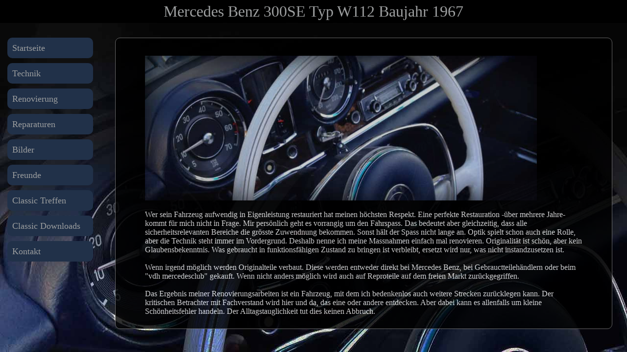

--- FILE ---
content_type: text/html; charset=UTF-8
request_url: https://mercedes.gehrmann-privat.de/renovierung.php
body_size: 1344
content:
<!DOCTYPE html>
<html lang="de">
<head>
<meta charset="utf-8">
<title>Mercedes Benz W112 Home</title>
<meta name="description" content="Kontakt zum W112 Fan">
<meta name="keywords" content="">
<meta name="robots" content="index, follow">
<meta name="author" content="Winfried Gehrmann Unterschleißheim">
<link rel="shortcut icon" href="favicon.ico">
<link rel="stylesheet" media="(max-width: 640px)" href="html5_stylesheet_mobile.css">
<link rel="stylesheet" media="(min-width: 640px)" href="html5_stylesheet.css">
<link rel="stylesheet" media="print" href="print.css">
<meta name="viewport" content="width=device-width, initial-scale=1.0">
</head>

<body>
<header>Mercedes Benz 300SE Typ W112 Baujahr 1967</header>

<div id="hilfscontainer">

<aside> 
<nav>
<ul>
<li><a href="index.php">Startseite</a></li>
<li><a href="technik.php">Technik</a></li>
<li><a href="renovierung.php">Renovierung</a></li>
<li><a href="reparaturen.php">Reparaturen</a></li>
<li><a href="bilder.php">Bilder</a></li>
<li><a href="freunde.php">Freunde</a></li>
<li><a href="treffen.php">Classic Treffen</a></li>
<li><a href="downloads.php">Classic Downloads</a></li>
<li><a href="kontakt.php">Kontakt</a></li>

</ul>
</nav>
</aside>

<main>
<article>    

<figure><img src="css-bilder/W112-Startbild.jpg" width="800" height="370" alt="Dummy-Image">



<figcaption>


<p>Wer sein Fahrzeug aufwendig in Eigenleistung restauriert hat meinen höchsten Respekt. Eine perfekte Restauration -über  mehrere Jahre- kommt für mich nicht in Frage. Mir persönlich geht es vorrangig um den Fahrspass. Das bedeutet aber gleichzeitig, dass alle sicherheitsrelevanten Bereiche die grösste Zuwendnung bekommen. Sonst hält der Spass nicht lange an. Optik spielt schon auch eine Rolle, aber die Technik steht immer im Vordergrund. Deshalb nenne ich meine Massnahmen einfach mal renovieren. Originalität ist schön, aber kein Glaubensbekenntnis. Was gebraucht in funktionsfähigen Zustand zu bringen ist verbleibt, ersetzt wird nur, was nicht instandzusetzen ist.<br>
<br>
Wenn irgend möglich werden Originalteile verbaut. Diese werden entweder direkt bei Mercedes Benz, bei Gebrauctteilehändlern oder beim "vdh mercedesclub" gekauft. Wenn nicht anders möglich wird auch auf Reproteile auf dem freien Markt zurückgegriffen.<br>
<br>
Das Ergebnis meiner Renovierungsarbeiten ist ein Fahrzeug, mit dem ich bedenkenlos auch weitere Strecken zurücklegen kann. Der kritischen Betrachter mit Fachverstand wird hier und da, das eine oder andere entdecken. Aber dabei kann es allenfalls um kleine Schönheitsfehler handeln. Der Alltagstauglichkeit tut dies keinen Abbruch.</p>





</figcaption></figure>
<p>
</div>



</body>
</html>


--- FILE ---
content_type: text/css
request_url: https://mercedes.gehrmann-privat.de/html5_stylesheet.css
body_size: 2383
content:
@charset "utf-8";/* CSS Document *//*Seitenhintergrund*/body {background-color:#ffffff;   background-image: url("css-bilder/bg.jpg"); 	color:;	font-family:Verdana ;	margin:0px;}			/* Hintergrundfarbe Kopfzeileheader {background-color:#000000;*//* Oberer Rand der Seite padding: 10px;*/body a {color:#ee1313;}header {background-color:#000000;	color: #9c9e9f;	font-size: xx-large;	font-style:;	font-weight:;	padding: 5px;	text-align:center;}	/* Gesamtbreite Webseite max-width:1240px*/#hilfscontainer {margin:0px auto;	 max-width:100%;}	 /* Buttons Breite width:30%;*/aside {float:left;	text-align:center;	width:16%;}nav {margin:10px;	padding-bottom:20px;	padding-left:5px;	padding-right:5px;	padding-top:20px;	text-align:left;}	/* Fenster rechts Achtung Fenster rechts und Buttonbreite muss zusammen 100% sein Breite ;*//* Hintergrundfarbe rechts color: background-color:#ffffff;; wenn man die Farbe wegl�sst kommt das Hintergrundbild*//* Schriftfarbe rechts color:#ffffff ;*/main {background-color:;	color:#ffffff ;	float:left;	width:84%;}	main h1 {font-size: xx-large; 	margin-bottom: 0px;	margin-top: 0px;}		article {border: 1px solid grey;background-color: #000000;              /* Hier wird der transparente Hintergrund hinter dem rechten Textfeld definiert*/color: #ffffff;                         /* Hier wird die Schriftfarbe im rechten Textfeld definiert*/filter:alpha(opacity=50); /* IE */       /* Hier wird die Transparent in Prozent*/opacity:0.8; /* allgemein */	border-radius:10px;	margin:30px;	padding-bottom:10px;	padding-left:20px;	padding-right:20px;	padding-top:20px;}	/* Hintergrundfarbe Fusszeile ganz unten  footer {background-color:#63adff; */footer {background-color:;	clear:left;	color:;	font-size:large;	font-style:italic;	font-weight:;	padding-bottom:10px;	padding-top:10px;	text-align:center;	width: 100%;}img {max-width:100%; height:auto; }ul {margin:0;     padding:0;    width:100%;    list-style-type:none;	font-size:large;}/* Hintergrundfarbe Buttons background-color:#63adff; */ul li a {text-decoration:none;    color:#9c9e9f;     padding:10.5px 10px;	margin-bottom:10px;    background-color:#213149;    display:block;	border-radius:10px;}ul li a:visited {color:#9c9e9f;}/* Hintergrundfarbe Buttons bei Mauskontakt background-color:#0ed955;; */ ul li a:hover, ul li .current {color:9c9e9f;    background-color:#000000;}	

--- FILE ---
content_type: text/css
request_url: https://mercedes.gehrmann-privat.de/html5_stylesheet_mobile.css
body_size: 1350
content:
@charset "utf-8";/* CSS Document */body {background-color:#ffffff;   background-image: url("css-bilder/bg.jpg"); 	color:;	font-family:Verdana, Geneva, sans-serif;	margin:0px;}	body a {color:#0066ff;}header {background-color:#000000;	color: #ffffff;	font-size: xx-large;	font-style:italic;	font-weight:bolder;	padding: 10px;	text-align:center;}	#hilfscontainer{width: 100%;}aside {text-align:center;	width:100%;}nav {margin:10px;	padding-bottom:20px;	padding-left:3px;	padding-right:3px;	padding-top:10px;	text-align:center;}main {background-color:;	color:#ffffff ;	width:100%;}	main h1 {font-size: xx-large; 	margin-bottom: 10px;	margin-top: 0px;}		article {border: 1px solid grey;	border-radius:10px;	margin:1px;	padding-bottom:10px;	padding-left:10px;	padding-right:10px;	padding-top:10px;}footer {background-color:;	color:;	font-size:large;	font-style:italic;	font-weight:bolder;	padding-bottom:10px;	padding-top:10px;	text-align:center;	width: 100%;}img {max-width:100%; height:auto; }ul {margin:0;     padding:0;    width:100%;    list-style-type:none;	font-size:large;}ul li a {    text-decoration:none;    color:#9c9e9f;     padding:10.5px 11px;	margin-bottom:10px;    background-color:#213149;    display:block;	border-radius:10px;} ul li a:visited {color: #9c9e9f;} ul li a:hover, ul li .current {color: 9c9e9f;    background-color: #000000;}        	

--- FILE ---
content_type: text/css
request_url: https://mercedes.gehrmann-privat.de/print.css
body_size: 473
content:
@charset "utf-8";/* CSS Document */body {background-color:#ffffff;	color:#000000;	font-family:Verdana, Geneva, ;	}	body a {color:#000000;}header {color:#000000;}	#hilfscontainer {width: 100%;}aside {display:none;}nav {display:none;}main {background-color:#ffffff;	color: #000000;	width:100%;}	main h1 {font-size: xx-large; 	margin-bottom: 10px;	margin-top: 0px;}		article {margin:20px;	padding-bottom:10px;	padding-left:20px;	padding-right:20px;	padding-top:10px;	border:0px;}footer {display:none;}img {max-width:100%; height:auto;}